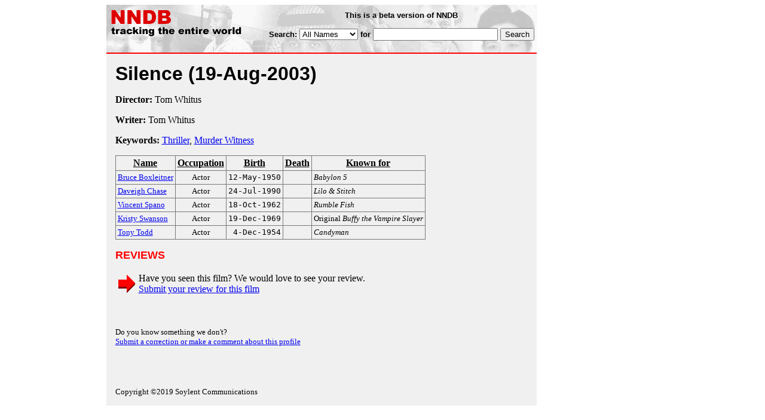

--- FILE ---
content_type: text/html
request_url: https://nndb.com/films/936/000040816/
body_size: 2251
content:
<html>
<head>
<title>Silence</title>
<meta name="googlebot" content="noodp">
<meta name="robots" content="noodp">
<link rel="apple-touch-icon-precomposed" href="/silly-nndb-icon.png" /><style type="text/css">
<!--
.fotmbar {  color: #FFFFFF; text-decoration: none}
.fotmbar:hover { color: #FFFFFF; text-decoration: underline}
.newslink {  color: #000000; text-decoration: none}
.newslink:hover { color: #000000; text-decoration: none}
.proflink {  color: #000000; text-decoration: none}
.proflink:hover { color: blue; text-decoration: underline}
.b1f, .b2f, .b3f, .b4f {font-size:1px; overflow:hidden; display:block;}
.b1f {height:1px; background:#e6e6e6; margin:0 5px;}
.b2f {height:1px; background:#e6e6e6; margin:0 3px;}
.b3f {height:1px; background:#e6e6e6; margin:0 2px;}
.b4f {height:2px; background:#e6e6e6; margin:0 1px;}
.contentf {background: #e6e6e6; padding: 2px; }
.contentf div {margin-left: 5px;}
-->
</style><script type="text/javascript" src="/sortable.js"></script>
<script type="text/javascript" src="/trailer.js"></script>
<link rel="stylesheet" href="/trailer.css" />
<link rel="stylesheet" href="/style.css" />
</head>
<body bgcolor=#ffffff>
<div>
<center>
<table cellpadding=0 cellspacing=0 border=0><tr><td valign=top><table width=550 cellpadding=0 cellspacing=0>
<tr><td bgcolor=white><table width="100%" cellpadding="4" cellspacing="0" background="/nndb.gif">
  <tr> 
    <td rowspan="2" align="left" valign="top"><a href="http://www.nndb.com/"><img src="/title.gif" width="260" height="50" border=0 alt="NNDB"></a></td>
    <td><table width="100%" cellspacing="0" cellpadding="6">
        <tr align="center"> 
          <td width="25%" nowrap><b><font size="-1" face="Verdana, Arial, Helvetica, sans-serif">This is a beta version of NNDB</font></b></td>
        </tr>
      </table></td>
  </tr>
  <tr> 
    <td align="right" valign="middle"><b><font size="-1" face="Verdana, Arial, Helvetica, sans-serif">
<form action="http://search.nndb.com/search/nndb.cgi" method="get">
<input type="hidden" name="nndb" value="1"></input>
<nobr>Search: 
      <select name="omenu">
        <option value="unspecified" selected>All Names</option>
        <option value="living">Living people</option>
        <option value="dead">Dead people</option>
        <option value="bands">Band Names</option>
        <option value="books">Book Titles</option>
        <option value="movies">Movie Titles</option>
        <option value="fulltext">Full Text</option>
      </select>
      for 
      <input name="query" value="" size=24 maxlength=96>
      <input type=submit value="Search">
      </font></b></nobr></form></td>
  </tr>
</table>


<!-- COPYRIGHT (C) 2008 SOYLENT COMMUNICATIONS                             -->
<!-- ALL RIGHTS RESERVED                                                   -->
<!-- NO PART OF THIS WEBSITE MAY BE REPRODUCED WITHOUT WRITTEN PERMISSION  -->
<!-- OF SOYLENT COMMUNICATIONS (ON THE WEB, IN PRINT, OR OTHERWISE)        -->
<!--                                                                       -->
<!-- SOYLENT COMMUNICATIONS                                                -->
<!-- PO BOX 4436, MOUNTAIN VIEW CA 94040 USA                               -->

</td></tr>
<tr><td bgcolor=red height=2></td></tr>
<tr bgcolor=F0F0F0><td bgcolor=F0F0F0>
<table cellpadding=0 cellspacing=15 width=100%><tr><td bgcolor=F0F0F0>
<font size=+3 face="Verdana, Arial, Helvetica, sans-serif"><b>Silence <nobr>(19-Aug-2003)</nobr></b></font><p>
<p><p>
<b>Director:</b> Tom Whitus<p><b>Writer:</b> Tom Whitus<p><b>Keywords:</b> <a href="/lists/819/000083570/">Thriller</a>, <a href="/lists/815/000204203/">Murder Witness</a><p><table border=1 class="sortable bordered" id="sort_actors">
<tr><th><b>Name</b></th><th><b>Occupation</b></th><th><b>Birth</b></th><th>Death</b></th><th><b>Known for</b></th></tr>
<tr>
<td><a href="/people/119/000025044/"><font size=-1>Bruce Boxleitner</a></td>
<td><font size=-1><center><nobr>Actor</nobr></center></td>
<td align=right><tt><nobr>12-May-1950</nobr></tt></td>
<td align=right><tt><nobr>&nbsp;</nobr></tt></td>
<td><font size=-1><i>Babylon 5</i></td>
</tr>
<tr>
<td><a href="/people/347/000131951/"><font size=-1>Daveigh Chase</a></td>
<td><font size=-1><center><nobr>Actor</nobr></center></td>
<td align=right><tt><nobr>24-Jul-1990</nobr></tt></td>
<td align=right><tt><nobr>&nbsp;</nobr></tt></td>
<td><font size=-1><i>Lilo & Stitch</i></td>
</tr>
<tr>
<td><a href="/people/746/000024674/"><font size=-1>Vincent Spano</a></td>
<td><font size=-1><center><nobr>Actor</nobr></center></td>
<td align=right><tt><nobr>18-Oct-1962</nobr></tt></td>
<td align=right><tt><nobr>&nbsp;</nobr></tt></td>
<td><font size=-1><i>Rumble Fish</i></td>
</tr>
<tr>
<td><a href="/people/228/000026150/"><font size=-1>Kristy Swanson</a></td>
<td><font size=-1><center><nobr>Actor</nobr></center></td>
<td align=right><tt><nobr>19-Dec-1969</nobr></tt></td>
<td align=right><tt><nobr>&nbsp;</nobr></tt></td>
<td><font size=-1>Original <i>Buffy the Vampire Slayer</i></td>
</tr>
<tr>
<td><a href="/people/115/000130722/"><font size=-1>Tony Todd</a></td>
<td><font size=-1><center><nobr>Actor</nobr></center></td>
<td align=right><tt><nobr>4-Dec-1954</nobr></tt></td>
<td align=right><tt><nobr>&nbsp;</nobr></tt></td>
<td><font size=-1><i>Candyman</i></td>
</tr>
</table>
<p><font size=+1 face="Verdana, Arial, Helvetica, sans-serif" color=red><b>REVIEWS</b></font><p><table><tr><td><img src="/rarrow.gif"></td><td>Have you seen this film? We would love to see your review.<br><a href="http://commentary.nndb.com/submit/review/?id=40816" rel="nofollow">Submit your review for this film</a></td></tr></table><br><br><p>
<font size=-1>Do you know something we don't?</font><br>
<font size=-1><a href="http://commentary.nndb.com/submit/feedback/?id=40816" rel="nofollow">Submit a correction or make a comment about this profile</a></font><br>
<p>
<br><br><p><font size=-1>Copyright &copy;2019 Soylent Communications</font><p>
</td></tr></table>
</td></tr>
</table>
</td>
<td width=180 align="center" valign="top" style="padding: 0px 0px 8px 25px;"></td></tr>
</table>
</center>
</div>
</body>
</html>


--- FILE ---
content_type: application/javascript
request_url: https://nndb.com/trailer.js
body_size: 1134
content:
function show_trailer()
  {
  var d = document.getElementById ("trailer");
  var w = document.getElementById ("trailerwrap");
  var f = d.getElementsByTagName ("iframe")[0].contentWindow;
  if (d.style.display == "none")
    {
    if (w)
      w.innerHTML = "[hide trailer]";
    d.style.display = "block";
    f.postMessage ('{"event":"command","func":"playVideo","args":""}', '*');
    }
  else
    {
    if (w)
      w.innerHTML = "[show trailer]<p>";
    d.style.display = "none";
    f.postMessage ('{"event":"command","func":"pauseVideo","args":""}', '*');
    }
  }

function show_fullmovie()
  {
  var d = document.getElementById ("fullmovie");
  var w = document.getElementById ("fullmoviewrap");
  var f = d.getElementsByTagName ("iframe")[0].contentWindow;
  if (d.style.display == "none")
    {
    w.innerHTML = "[hide full movie]";
    d.style.display = "block";
    f.postMessage ('{"event":"command","func":"playVideo","args":""}', '*');
    }
  else
    {
    w.innerHTML = "[watch full movie]<p>";
    d.style.display = "none";
    f.postMessage ('{"event":"command","func":"pauseVideo","args":""}', '*');
    }
  }
